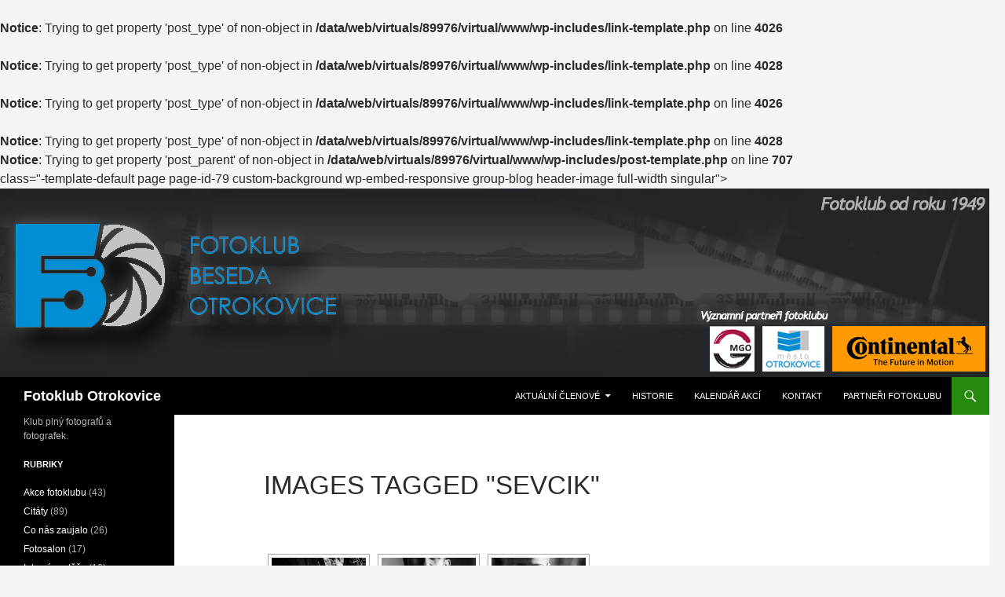

--- FILE ---
content_type: text/html; charset=UTF-8
request_url: http://fotoklub-otrokovice.cz/ngg_tag/sevcik/
body_size: 7909
content:
<br />
<b>Notice</b>:  Trying to get property 'post_type' of non-object in <b>/data/web/virtuals/89976/virtual/www/wp-includes/link-template.php</b> on line <b>4026</b><br />
<br />
<b>Notice</b>:  Trying to get property 'post_type' of non-object in <b>/data/web/virtuals/89976/virtual/www/wp-includes/link-template.php</b> on line <b>4028</b><br />
<!DOCTYPE html>
<!--[if IE 7]>
<html class="ie ie7" lang="cs">
<![endif]-->
<!--[if IE 8]>
<html class="ie ie8" lang="cs">
<![endif]-->
<!--[if !(IE 7) & !(IE 8)]><!-->
<html lang="cs">
<!--<![endif]-->
<head>
	<meta charset="UTF-8">
	<meta name="viewport" content="width=device-width">
	<title>Ševčík | Štítek obrázku | Fotoklub Otrokovice</title>
	<link rel="profile" href="http://gmpg.org/xfn/11">
	<link rel="pingback" href="http://fotoklub-otrokovice.cz/xmlrpc.php">
	<!-- Google tag (gtag.js) -->
<script async src="https://www.googletagmanager.com/gtag/js?id=UA-41371822-1"></script>
<script>
  window.dataLayer = window.dataLayer || [];
  function gtag(){dataLayer.push(arguments);}
  gtag('js', new Date());

  gtag('config', 'UA-41371822-1');
</script>

	<!--[if lt IE 9]>
	<script src="http://fotoklub-otrokovice.cz/wp-content/themes/twentyfourteen/js/html5.js"></script>
	<![endif]-->
	<meta name='robots' content='max-image-preview:large' />
<link rel='dns-prefetch' href='//cdnjs.cloudflare.com' />
<link rel='dns-prefetch' href='//use.fontawesome.com' />
<link rel='dns-prefetch' href='//s.w.org' />
<link rel="alternate" type="application/rss+xml" title="Fotoklub Otrokovice &raquo; RSS zdroj" href="http://fotoklub-otrokovice.cz/feed/" />
<link rel="alternate" type="application/rss+xml" title="Fotoklub Otrokovice &raquo; RSS komentářů" href="http://fotoklub-otrokovice.cz/comments/feed/" />
		<script type="text/javascript">
			window._wpemojiSettings = {"baseUrl":"https:\/\/s.w.org\/images\/core\/emoji\/13.1.0\/72x72\/","ext":".png","svgUrl":"https:\/\/s.w.org\/images\/core\/emoji\/13.1.0\/svg\/","svgExt":".svg","source":{"concatemoji":"http:\/\/fotoklub-otrokovice.cz\/wp-includes\/js\/wp-emoji-release.min.js?ver=5.8.12"}};
			!function(e,a,t){var n,r,o,i=a.createElement("canvas"),p=i.getContext&&i.getContext("2d");function s(e,t){var a=String.fromCharCode;p.clearRect(0,0,i.width,i.height),p.fillText(a.apply(this,e),0,0);e=i.toDataURL();return p.clearRect(0,0,i.width,i.height),p.fillText(a.apply(this,t),0,0),e===i.toDataURL()}function c(e){var t=a.createElement("script");t.src=e,t.defer=t.type="text/javascript",a.getElementsByTagName("head")[0].appendChild(t)}for(o=Array("flag","emoji"),t.supports={everything:!0,everythingExceptFlag:!0},r=0;r<o.length;r++)t.supports[o[r]]=function(e){if(!p||!p.fillText)return!1;switch(p.textBaseline="top",p.font="600 32px Arial",e){case"flag":return s([127987,65039,8205,9895,65039],[127987,65039,8203,9895,65039])?!1:!s([55356,56826,55356,56819],[55356,56826,8203,55356,56819])&&!s([55356,57332,56128,56423,56128,56418,56128,56421,56128,56430,56128,56423,56128,56447],[55356,57332,8203,56128,56423,8203,56128,56418,8203,56128,56421,8203,56128,56430,8203,56128,56423,8203,56128,56447]);case"emoji":return!s([10084,65039,8205,55357,56613],[10084,65039,8203,55357,56613])}return!1}(o[r]),t.supports.everything=t.supports.everything&&t.supports[o[r]],"flag"!==o[r]&&(t.supports.everythingExceptFlag=t.supports.everythingExceptFlag&&t.supports[o[r]]);t.supports.everythingExceptFlag=t.supports.everythingExceptFlag&&!t.supports.flag,t.DOMReady=!1,t.readyCallback=function(){t.DOMReady=!0},t.supports.everything||(n=function(){t.readyCallback()},a.addEventListener?(a.addEventListener("DOMContentLoaded",n,!1),e.addEventListener("load",n,!1)):(e.attachEvent("onload",n),a.attachEvent("onreadystatechange",function(){"complete"===a.readyState&&t.readyCallback()})),(n=t.source||{}).concatemoji?c(n.concatemoji):n.wpemoji&&n.twemoji&&(c(n.twemoji),c(n.wpemoji)))}(window,document,window._wpemojiSettings);
		</script>
		<style type="text/css">
img.wp-smiley,
img.emoji {
	display: inline !important;
	border: none !important;
	box-shadow: none !important;
	height: 1em !important;
	width: 1em !important;
	margin: 0 .07em !important;
	vertical-align: -0.1em !important;
	background: none !important;
	padding: 0 !important;
}
</style>
	<link rel='stylesheet' id='wp-block-library-css'  href='http://fotoklub-otrokovice.cz/wp-includes/css/dist/block-library/style.min.css?ver=5.8.12' type='text/css' media='all' />
<style id='wp-block-library-theme-inline-css' type='text/css'>
#start-resizable-editor-section{display:none}.wp-block-audio figcaption{color:#555;font-size:13px;text-align:center}.is-dark-theme .wp-block-audio figcaption{color:hsla(0,0%,100%,.65)}.wp-block-code{font-family:Menlo,Consolas,monaco,monospace;color:#1e1e1e;padding:.8em 1em;border:1px solid #ddd;border-radius:4px}.wp-block-embed figcaption{color:#555;font-size:13px;text-align:center}.is-dark-theme .wp-block-embed figcaption{color:hsla(0,0%,100%,.65)}.blocks-gallery-caption{color:#555;font-size:13px;text-align:center}.is-dark-theme .blocks-gallery-caption{color:hsla(0,0%,100%,.65)}.wp-block-image figcaption{color:#555;font-size:13px;text-align:center}.is-dark-theme .wp-block-image figcaption{color:hsla(0,0%,100%,.65)}.wp-block-pullquote{border-top:4px solid;border-bottom:4px solid;margin-bottom:1.75em;color:currentColor}.wp-block-pullquote__citation,.wp-block-pullquote cite,.wp-block-pullquote footer{color:currentColor;text-transform:uppercase;font-size:.8125em;font-style:normal}.wp-block-quote{border-left:.25em solid;margin:0 0 1.75em;padding-left:1em}.wp-block-quote cite,.wp-block-quote footer{color:currentColor;font-size:.8125em;position:relative;font-style:normal}.wp-block-quote.has-text-align-right{border-left:none;border-right:.25em solid;padding-left:0;padding-right:1em}.wp-block-quote.has-text-align-center{border:none;padding-left:0}.wp-block-quote.is-large,.wp-block-quote.is-style-large{border:none}.wp-block-search .wp-block-search__label{font-weight:700}.wp-block-group.has-background{padding:1.25em 2.375em;margin-top:0;margin-bottom:0}.wp-block-separator{border:none;border-bottom:2px solid;margin-left:auto;margin-right:auto;opacity:.4}.wp-block-separator:not(.is-style-wide):not(.is-style-dots){width:100px}.wp-block-separator.has-background:not(.is-style-dots){border-bottom:none;height:1px}.wp-block-separator.has-background:not(.is-style-wide):not(.is-style-dots){height:2px}.wp-block-table thead{border-bottom:3px solid}.wp-block-table tfoot{border-top:3px solid}.wp-block-table td,.wp-block-table th{padding:.5em;border:1px solid;word-break:normal}.wp-block-table figcaption{color:#555;font-size:13px;text-align:center}.is-dark-theme .wp-block-table figcaption{color:hsla(0,0%,100%,.65)}.wp-block-video figcaption{color:#555;font-size:13px;text-align:center}.is-dark-theme .wp-block-video figcaption{color:hsla(0,0%,100%,.65)}.wp-block-template-part.has-background{padding:1.25em 2.375em;margin-top:0;margin-bottom:0}#end-resizable-editor-section{display:none}
</style>
<link rel='stylesheet' id='cntctfrm_form_style-css'  href='http://fotoklub-otrokovice.cz/wp-content/plugins/contact-form-plugin/css/form_style.css?ver=4.2.3' type='text/css' media='all' />
<link rel='stylesheet' id='ngg_trigger_buttons-css'  href='http://fotoklub-otrokovice.cz/wp-content/plugins/nextgen-gallery/products/photocrati_nextgen/modules/nextgen_gallery_display/static/trigger_buttons.css?ver=3.17' type='text/css' media='all' />
<link rel='stylesheet' id='fancybox-0-css'  href='http://fotoklub-otrokovice.cz/wp-content/plugins/nextgen-gallery/products/photocrati_nextgen/modules/lightbox/static/fancybox/jquery.fancybox-1.3.4.css?ver=3.17' type='text/css' media='all' />
<link rel='stylesheet' id='fontawesome_v4_shim_style-css'  href='https://use.fontawesome.com/releases/v5.3.1/css/v4-shims.css?ver=5.8.12' type='text/css' media='all' />
<link rel='stylesheet' id='fontawesome-css'  href='https://use.fontawesome.com/releases/v5.3.1/css/all.css?ver=5.8.12' type='text/css' media='all' />
<link rel='stylesheet' id='nextgen_basic_thumbnails_style-css'  href='http://fotoklub-otrokovice.cz/wp-content/plugins/nextgen-gallery/products/photocrati_nextgen/modules/nextgen_basic_gallery/static/thumbnails/nextgen_basic_thumbnails.css?ver=3.17' type='text/css' media='all' />
<link rel='stylesheet' id='nextgen_pagination_style-css'  href='http://fotoklub-otrokovice.cz/wp-content/plugins/nextgen-gallery/products/photocrati_nextgen/modules/nextgen_pagination/static/style.css?ver=3.17' type='text/css' media='all' />
<link rel='stylesheet' id='genericons-css'  href='http://fotoklub-otrokovice.cz/wp-content/themes/twentyfourteen/genericons/genericons.css?ver=3.0.3' type='text/css' media='all' />
<link rel='stylesheet' id='twentyfourteen-style-css'  href='http://fotoklub-otrokovice.cz/wp-content/themes/twentyfourteen/style.css?ver=5.8.12' type='text/css' media='all' />
<link rel='stylesheet' id='twentyfourteen-block-style-css'  href='http://fotoklub-otrokovice.cz/wp-content/themes/twentyfourteen/css/blocks.css?ver=20181230' type='text/css' media='all' />
<!--[if lt IE 9]>
<link rel='stylesheet' id='twentyfourteen-ie-css'  href='http://fotoklub-otrokovice.cz/wp-content/themes/twentyfourteen/css/ie.css?ver=20131205' type='text/css' media='all' />
<![endif]-->
<link rel='stylesheet' id='nextgen_widgets_style-css'  href='http://fotoklub-otrokovice.cz/wp-content/plugins/nextgen-gallery/products/photocrati_nextgen/modules/widget/static/widgets.css?ver=3.17' type='text/css' media='all' />
<link rel='stylesheet' id='nextgen_basic_slideshow_style-css'  href='http://fotoklub-otrokovice.cz/wp-content/plugins/nextgen-gallery/products/photocrati_nextgen/modules/nextgen_basic_gallery/static/slideshow/ngg_basic_slideshow.css?ver=3.17' type='text/css' media='all' />
<link rel='stylesheet' id='nggallery-css'  href='http://fotoklub-otrokovice.cz/wp-content/ngg_styles/nggallery.css?ver=3.17' type='text/css' media='all' />
<script type='text/javascript' src='http://fotoklub-otrokovice.cz/wp-includes/js/jquery/jquery.min.js?ver=3.6.0' id='jquery-core-js'></script>
<script type='text/javascript' src='http://fotoklub-otrokovice.cz/wp-includes/js/jquery/jquery-migrate.min.js?ver=3.3.2' id='jquery-migrate-js'></script>
<script type='text/javascript' id='photocrati_ajax-js-extra'>
/* <![CDATA[ */
var photocrati_ajax = {"url":"http:\/\/fotoklub-otrokovice.cz\/index.php?photocrati_ajax=1","wp_home_url":"http:\/\/fotoklub-otrokovice.cz","wp_site_url":"http:\/\/fotoklub-otrokovice.cz","wp_root_url":"http:\/\/fotoklub-otrokovice.cz","wp_plugins_url":"http:\/\/fotoklub-otrokovice.cz\/wp-content\/plugins","wp_content_url":"http:\/\/fotoklub-otrokovice.cz\/wp-content","wp_includes_url":"http:\/\/fotoklub-otrokovice.cz\/wp-includes\/","ngg_param_slug":"nggallery"};
/* ]]> */
</script>
<script type='text/javascript' src='http://fotoklub-otrokovice.cz/wp-content/plugins/nextgen-gallery/products/photocrati_nextgen/modules/ajax/static/ajax.min.js?ver=3.17' id='photocrati_ajax-js'></script>
<script type='text/javascript' src='http://fotoklub-otrokovice.cz/wp-content/plugins/nextgen-gallery/products/photocrati_nextgen/modules/nextgen_basic_gallery/static/thumbnails/nextgen_basic_thumbnails.js?ver=3.17' id='photocrati-nextgen_basic_thumbnails-js'></script>
<script type='text/javascript' src='https://use.fontawesome.com/releases/v5.3.1/js/v4-shims.js?ver=5.3.1' id='fontawesome_v4_shim-js'></script>
<script type='text/javascript' defer integrity="sha384-kW+oWsYx3YpxvjtZjFXqazFpA7UP/MbiY4jvs+RWZo2+N94PFZ36T6TFkc9O3qoB" crossorigin="anonymous" data-auto-replace-svg="false" data-keep-original-source="false" data-search-pseudo-elements src='https://use.fontawesome.com/releases/v5.3.1/js/all.js?ver=5.3.1' id='fontawesome-js'></script>
<link rel="https://api.w.org/" href="http://fotoklub-otrokovice.cz/wp-json/" /><link rel="alternate" type="application/json" href="http://fotoklub-otrokovice.cz/wp-json/wp/v2/posts/0" /><link rel="EditURI" type="application/rsd+xml" title="RSD" href="http://fotoklub-otrokovice.cz/xmlrpc.php?rsd" />
<link rel="wlwmanifest" type="application/wlwmanifest+xml" href="http://fotoklub-otrokovice.cz/wp-includes/wlwmanifest.xml" /> 
<meta name="generator" content="WordPress 5.8.12" />
<br />
<b>Notice</b>:  Trying to get property 'post_type' of non-object in <b>/data/web/virtuals/89976/virtual/www/wp-includes/link-template.php</b> on line <b>4026</b><br />
<br />
<b>Notice</b>:  Trying to get property 'post_type' of non-object in <b>/data/web/virtuals/89976/virtual/www/wp-includes/link-template.php</b> on line <b>4028</b><br />
<link rel="alternate" type="application/json+oembed" href="http://fotoklub-otrokovice.cz/wp-json/oembed/1.0/embed?url" />
<link rel="alternate" type="text/xml+oembed" href="http://fotoklub-otrokovice.cz/wp-json/oembed/1.0/embed?url&#038;format=xml" />
<style type="text/css" id="custom-background-css">
body.custom-background { background-color: #515151; }
</style>
			<style type="text/css" id="wp-custom-css">
			/*
You can add your own CSS here.

Click the help icon above to learn more.
*/
		</style>
		</head>

<body <br />
<b>Notice</b>:  Trying to get property 'post_parent' of non-object in <b>/data/web/virtuals/89976/virtual/www/wp-includes/post-template.php</b> on line <b>707</b><br />
class="-template-default page page-id-79 custom-background wp-embed-responsive group-blog header-image full-width singular">
<div id="page" class="hfeed site">
		<div id="site-header">
		<a href="http://fotoklub-otrokovice.cz/" rel="home">
			<img src="http://fotoklub-otrokovice.cz/wp-content/uploads/2015/02/hlavicka2.png" width="1260" height="240" alt="Fotoklub Otrokovice">
		</a>
	</div>
	
	<header id="masthead" class="site-header" role="banner">
		<div class="header-main">
			<h1 class="site-title"><a href="http://fotoklub-otrokovice.cz/" rel="home">Fotoklub Otrokovice</a></h1>

			<div class="search-toggle">
				<a href="#search-container" class="screen-reader-text" aria-expanded="false" aria-controls="search-container">Hledat</a>
			</div>

			<nav id="primary-navigation" class="site-navigation primary-navigation" role="navigation">
				<button class="menu-toggle">Základní navigační menu</button>
				<a class="screen-reader-text skip-link" href="#content">Přejít k obsahu webu</a>
				<div id="primary-menu" class="nav-menu"><ul>
<li class="page_item page-item-80 page_item_has_children"><a href="http://fotoklub-otrokovice.cz/clenove-fotoklubu/">Aktuální Členové</a>
<ul class='children'>
	<li class="page_item page-item-8265"><a href="http://fotoklub-otrokovice.cz/clenove-fotoklubu/adamek-miroslav/">Adámek Miroslav</a></li>
	<li class="page_item page-item-1778"><a href="http://fotoklub-otrokovice.cz/clenove-fotoklubu/boruta-petr/">Bořuta Petr</a></li>
	<li class="page_item page-item-138"><a href="http://fotoklub-otrokovice.cz/clenove-fotoklubu/radek-boruta/">Bořuta Radek</a></li>
	<li class="page_item page-item-1781"><a href="http://fotoklub-otrokovice.cz/clenove-fotoklubu/borutova-eva/">Bořutová Eva</a></li>
	<li class="page_item page-item-1783"><a href="http://fotoklub-otrokovice.cz/clenove-fotoklubu/bucek-jiri/">Buček Jiří</a></li>
	<li class="page_item page-item-6207"><a href="http://fotoklub-otrokovice.cz/clenove-fotoklubu/bujacek-jan/">Bujáček Jan</a></li>
	<li class="page_item page-item-7475"><a href="http://fotoklub-otrokovice.cz/clenove-fotoklubu/dudeskova-eva/">Dudešková Eva</a></li>
	<li class="page_item page-item-8258"><a href="http://fotoklub-otrokovice.cz/clenove-fotoklubu/dufkova-eva/">Dufková Eva</a></li>
	<li class="page_item page-item-1788"><a href="http://fotoklub-otrokovice.cz/clenove-fotoklubu/fukal-rudolf/">Fukal Rudolf</a></li>
	<li class="page_item page-item-1794"><a href="http://fotoklub-otrokovice.cz/clenove-fotoklubu/kasacek-miroslav/">Kasáček Miroslav</a></li>
	<li class="page_item page-item-1798"><a href="http://fotoklub-otrokovice.cz/clenove-fotoklubu/klhufek-svatopluk/">Klhůfek Svatopluk</a></li>
	<li class="page_item page-item-1800"><a href="http://fotoklub-otrokovice.cz/clenove-fotoklubu/knapik-zdenek/">Knapik Zdeněk</a></li>
	<li class="page_item page-item-1802"><a href="http://fotoklub-otrokovice.cz/clenove-fotoklubu/knapikova-jana/">Knapiková Jana</a></li>
	<li class="page_item page-item-8262"><a href="http://fotoklub-otrokovice.cz/clenove-fotoklubu/krobotova-marcela/">Krobotová Marcela</a></li>
	<li class="page_item page-item-1808"><a href="http://fotoklub-otrokovice.cz/clenove-fotoklubu/magnicka-valentina/">Magnická Valentina</a></li>
	<li class="page_item page-item-3479"><a href="http://fotoklub-otrokovice.cz/clenove-fotoklubu/magnicky-valerij/">Magnický Valerij</a></li>
	<li class="page_item page-item-8267"><a href="http://fotoklub-otrokovice.cz/clenove-fotoklubu/marecek-pavel/">Mareček Pavel</a></li>
	<li class="page_item page-item-1810"><a href="http://fotoklub-otrokovice.cz/clenove-fotoklubu/muzny-pavel-ing/">Mužný Pavel, Ing.</a></li>
	<li class="page_item page-item-1819"><a href="http://fotoklub-otrokovice.cz/clenove-fotoklubu/petrik-lubomir/">Petřík Lubomír</a></li>
	<li class="page_item page-item-1827"><a href="http://fotoklub-otrokovice.cz/clenove-fotoklubu/sevcik-karel/">Ševčík Karel</a></li>
	<li class="page_item page-item-6767"><a href="http://fotoklub-otrokovice.cz/clenove-fotoklubu/solc-karel/">Šolc Karel</a></li>
	<li class="page_item page-item-8269"><a href="http://fotoklub-otrokovice.cz/clenove-fotoklubu/stehlik-jaromir/">Stehlík Jaromír</a></li>
	<li class="page_item page-item-1829"><a href="http://fotoklub-otrokovice.cz/clenove-fotoklubu/tomastikova-petra/">Tomaštíková Petra</a></li>
	<li class="page_item page-item-1831"><a href="http://fotoklub-otrokovice.cz/clenove-fotoklubu/vacula-martin/">Vacula Martin</a></li>
	<li class="page_item page-item-8271"><a href="http://fotoklub-otrokovice.cz/clenove-fotoklubu/vesely-jiri/">Veselý Jiří</a></li>
	<li class="page_item page-item-1835"><a href="http://fotoklub-otrokovice.cz/clenove-fotoklubu/vitasek-richard/">Vitásek Richard</a></li>
	<li class="page_item page-item-7479"><a href="http://fotoklub-otrokovice.cz/clenove-fotoklubu/vyoral-radomir/">Vyoral Radomír</a></li>
	<li class="page_item page-item-8273"><a href="http://fotoklub-otrokovice.cz/clenove-fotoklubu/vysohlid-vladimir/">Vyšohlíd Vladimír</a></li>
	<li class="page_item page-item-1837"><a href="http://fotoklub-otrokovice.cz/clenove-fotoklubu/walter-vaclav/">Walter Václav</a></li>
</ul>
</li>
<li class="page_item page-item-59"><a href="http://fotoklub-otrokovice.cz/historie-fotoklubu-beseda-otrokovice/">Historie</a></li>
<li class="page_item page-item-936"><a href="http://fotoklub-otrokovice.cz/kalendar-akci-fotoklubu-otrokovice/">Kalendář akcí</a></li>
<li class="page_item page-item-29"><a href="http://fotoklub-otrokovice.cz/kontakt/">Kontakt</a></li>
<li class="page_item page-item-53"><a href="http://fotoklub-otrokovice.cz/partneri-fotoklubu/">Partneři fotoklubu</a></li>
</ul></div>
			</nav>
		</div>

		<div id="search-container" class="search-box-wrapper hide">
			<div class="search-box">
				<form role="search" method="get" class="search-form" action="http://fotoklub-otrokovice.cz/">
				<label>
					<span class="screen-reader-text">Vyhledávání</span>
					<input type="search" class="search-field" placeholder="Hledat &hellip;" value="" name="s" />
				</label>
				<input type="submit" class="search-submit" value="Hledat" />
			</form>			</div>
		</div>
	</header><!-- #masthead -->

	<div id="main" class="site-main">

<div id="main-content" class="main-content">

	<div id="primary" class="content-area">
		<div id="content" class="site-content" role="main">

			
<article id="post-0" class="post-0 page type-page status-publish hentry">
	<header class="entry-header"><h1 class="entry-title">Images tagged &quot;sevcik&quot;</h1></header><!-- .entry-header -->
	<div class="entry-content">
		<!-- index.php -->
<div
	class="ngg-galleryoverview ngg-ajax-pagination-none"
	id="ngg-gallery-7228d2d995ee97bc25477c3008525437-1">

    		<!-- Thumbnails -->
				<div id="ngg-image-0" class="ngg-gallery-thumbnail-box" >
				        <div class="ngg-gallery-thumbnail">
            <a href="http://fotoklub-otrokovice.cz/wp-content/gallery/intsoutez2020_05_cb/2020_05_Karel_%C5%A0ev%C4%8D%C3%ADk_%C4%8CB_Mu%C5%BEPodMostem.jpg"
               title=""
               data-src="http://fotoklub-otrokovice.cz/wp-content/gallery/intsoutez2020_05_cb/2020_05_Karel_%C5%A0ev%C4%8D%C3%ADk_%C4%8CB_Mu%C5%BEPodMostem.jpg"
               data-thumbnail="http://fotoklub-otrokovice.cz/wp-content/gallery/intsoutez2020_05_cb/thumbs/thumbs_2020_05_Karel_%C5%A0ev%C4%8D%C3%ADk_%C4%8CB_Mu%C5%BEPodMostem.jpg"
               data-image-id="2045"
               data-title="2020_05_Karel_Ševčík_ČB_MužPodMostem"
               data-description=""
               data-image-slug="2020_05_karel_sevcik_cb_muzpodmostem"
               class="ngg-fancybox" rel="7228d2d995ee97bc25477c3008525437">
                <img
                    title="2020_05_Karel_Ševčík_ČB_MužPodMostem"
                    alt="2020_05_Karel_Ševčík_ČB_MužPodMostem"
                    src="http://fotoklub-otrokovice.cz/wp-content/gallery/intsoutez2020_05_cb/thumbs/thumbs_2020_05_Karel_%C5%A0ev%C4%8D%C3%ADk_%C4%8CB_Mu%C5%BEPodMostem.jpg"
                    width="120"
                    height="90"
                    style="max-width:100%;"
                />
            </a>
        </div>
							</div> 
			
        
				<div id="ngg-image-1" class="ngg-gallery-thumbnail-box" >
				        <div class="ngg-gallery-thumbnail">
            <a href="http://fotoklub-otrokovice.cz/wp-content/gallery/intsoutez2020_05_cb/2020_05_Karel_%C5%A0ev%C4%8D%C3%ADk_%C4%8CB_Portr%C3%A9tMu%C5%BE.jpg"
               title=""
               data-src="http://fotoklub-otrokovice.cz/wp-content/gallery/intsoutez2020_05_cb/2020_05_Karel_%C5%A0ev%C4%8D%C3%ADk_%C4%8CB_Portr%C3%A9tMu%C5%BE.jpg"
               data-thumbnail="http://fotoklub-otrokovice.cz/wp-content/gallery/intsoutez2020_05_cb/thumbs/thumbs_2020_05_Karel_%C5%A0ev%C4%8D%C3%ADk_%C4%8CB_Portr%C3%A9tMu%C5%BE.jpg"
               data-image-id="2046"
               data-title="2020_05_Karel_Ševčík_ČB_PortrétMuž"
               data-description=""
               data-image-slug="2020_05_karel_sevcik_cb_portretmuz"
               class="ngg-fancybox" rel="7228d2d995ee97bc25477c3008525437">
                <img
                    title="2020_05_Karel_Ševčík_ČB_PortrétMuž"
                    alt="2020_05_Karel_Ševčík_ČB_PortrétMuž"
                    src="http://fotoklub-otrokovice.cz/wp-content/gallery/intsoutez2020_05_cb/thumbs/thumbs_2020_05_Karel_%C5%A0ev%C4%8D%C3%ADk_%C4%8CB_Portr%C3%A9tMu%C5%BE.jpg"
                    width="120"
                    height="90"
                    style="max-width:100%;"
                />
            </a>
        </div>
							</div> 
			
        
				<div id="ngg-image-2" class="ngg-gallery-thumbnail-box" >
				        <div class="ngg-gallery-thumbnail">
            <a href="http://fotoklub-otrokovice.cz/wp-content/gallery/intsoutez2020_05_cb/2020_05_Karel_%C5%A0ev%C4%8D%C3%ADk_%C4%8CB_Portr%C3%A9tP%C5%99%C3%ADsn%C3%A1.jpg"
               title=""
               data-src="http://fotoklub-otrokovice.cz/wp-content/gallery/intsoutez2020_05_cb/2020_05_Karel_%C5%A0ev%C4%8D%C3%ADk_%C4%8CB_Portr%C3%A9tP%C5%99%C3%ADsn%C3%A1.jpg"
               data-thumbnail="http://fotoklub-otrokovice.cz/wp-content/gallery/intsoutez2020_05_cb/thumbs/thumbs_2020_05_Karel_%C5%A0ev%C4%8D%C3%ADk_%C4%8CB_Portr%C3%A9tP%C5%99%C3%ADsn%C3%A1.jpg"
               data-image-id="2047"
               data-title="2020_05_Karel_Ševčík_ČB_PortrétPřísná"
               data-description=""
               data-image-slug="2020_05_karel_sevcik_cb_portretprisna"
               class="ngg-fancybox" rel="7228d2d995ee97bc25477c3008525437">
                <img
                    title="2020_05_Karel_Ševčík_ČB_PortrétPřísná"
                    alt="2020_05_Karel_Ševčík_ČB_PortrétPřísná"
                    src="http://fotoklub-otrokovice.cz/wp-content/gallery/intsoutez2020_05_cb/thumbs/thumbs_2020_05_Karel_%C5%A0ev%C4%8D%C3%ADk_%C4%8CB_Portr%C3%A9tP%C5%99%C3%ADsn%C3%A1.jpg"
                    width="120"
                    height="90"
                    style="max-width:100%;"
                />
            </a>
        </div>
							</div> 
			
        
				<div id="ngg-image-3" class="ngg-gallery-thumbnail-box" >
				        <div class="ngg-gallery-thumbnail">
            <a href="http://fotoklub-otrokovice.cz/wp-content/gallery/intsoutez2020_05_cb/2020_05_Karel_%C5%A0ev%C4%8D%C3%ADk_%C4%8CB_Portr%C3%A9t%C5%BDena.jpg"
               title=""
               data-src="http://fotoklub-otrokovice.cz/wp-content/gallery/intsoutez2020_05_cb/2020_05_Karel_%C5%A0ev%C4%8D%C3%ADk_%C4%8CB_Portr%C3%A9t%C5%BDena.jpg"
               data-thumbnail="http://fotoklub-otrokovice.cz/wp-content/gallery/intsoutez2020_05_cb/thumbs/thumbs_2020_05_Karel_%C5%A0ev%C4%8D%C3%ADk_%C4%8CB_Portr%C3%A9t%C5%BDena.jpg"
               data-image-id="2048"
               data-title="2020_05_Karel_Ševčík_ČB_PortrétŽena"
               data-description=""
               data-image-slug="2020_05_karel_sevcik_cb_portretzena"
               class="ngg-fancybox" rel="7228d2d995ee97bc25477c3008525437">
                <img
                    title="2020_05_Karel_Ševčík_ČB_PortrétŽena"
                    alt="2020_05_Karel_Ševčík_ČB_PortrétŽena"
                    src="http://fotoklub-otrokovice.cz/wp-content/gallery/intsoutez2020_05_cb/thumbs/thumbs_2020_05_Karel_%C5%A0ev%C4%8D%C3%ADk_%C4%8CB_Portr%C3%A9t%C5%BDena.jpg"
                    width="120"
                    height="90"
                    style="max-width:100%;"
                />
            </a>
        </div>
							</div> 
			
        
		
		<!-- Pagination -->
	<div class='ngg-clear'></div>	</div>

	</div><!-- .entry-content -->
</article><!-- #post-## -->

		</div><!-- #content -->
	</div><!-- #primary -->
	</div><!-- #main-content -->

<div id="secondary">
		<h2 class="site-description">Klub plný fotografů a fotografek.</h2>
	
	
		<div id="primary-sidebar" class="primary-sidebar widget-area" role="complementary">
		<aside id="categories-2" class="widget widget_categories"><h1 class="widget-title">Rubriky</h1>
			<ul>
					<li class="cat-item cat-item-28"><a href="http://fotoklub-otrokovice.cz/category/akce-fotoklubu/" title="prezentace, výlety a jiné aktivity členů fotoklubu">Akce fotoklubu</a> (43)
</li>
	<li class="cat-item cat-item-40"><a href="http://fotoklub-otrokovice.cz/category/citaty/">Citáty</a> (89)
</li>
	<li class="cat-item cat-item-48"><a href="http://fotoklub-otrokovice.cz/category/zaujalo/" title="Ze světa fotografických výstav... 
To nej, co jsme zahlédli na plakátech a nebo při osobní návštěvě.">Co nás zaujalo</a> (26)
</li>
	<li class="cat-item cat-item-19"><a href="http://fotoklub-otrokovice.cz/category/vystavy-a-vernisaze/fotosalon/">Fotosalon</a> (17)
</li>
	<li class="cat-item cat-item-42"><a href="http://fotoklub-otrokovice.cz/category/akce-fotoklubu/interni-souteze/">Interní soutěže</a> (16)
</li>
	<li class="cat-item cat-item-9"><a href="http://fotoklub-otrokovice.cz/category/workshopy/kaminka-workshopy/">Kamínka</a> (9)
</li>
	<li class="cat-item cat-item-70"><a href="http://fotoklub-otrokovice.cz/category/workshopy/kopanky/">Kopánky</a> (7)
</li>
	<li class="cat-item cat-item-29"><a href="http://fotoklub-otrokovice.cz/category/mapove-okruhy/" title="Vyhodnocení a vyhlášení  MO, kterých se fotoklub účastní">Mapové okruhy</a> (33)
</li>
	<li class="cat-item cat-item-45"><a href="http://fotoklub-otrokovice.cz/category/vystavy-a-vernisaze/mgo/">MGO</a> (46)
</li>
	<li class="cat-item cat-item-54"><a href="http://fotoklub-otrokovice.cz/category/mapove-okruhy/mo-moravskoslezsky/">MO Moravskoslezský</a> (7)
</li>
	<li class="cat-item cat-item-38"><a href="http://fotoklub-otrokovice.cz/category/mapove-okruhy/mo-turnov/">MO Turnov</a> (12)
</li>
	<li class="cat-item cat-item-37"><a href="http://fotoklub-otrokovice.cz/category/mapove-okruhy/mo-vysocina/">MO Vysočina</a> (15)
</li>
	<li class="cat-item cat-item-60"><a href="http://fotoklub-otrokovice.cz/category/akce-fotoklubu/pf/">PF</a> (6)
</li>
	<li class="cat-item cat-item-23"><a href="http://fotoklub-otrokovice.cz/category/pro-mesto/" title="aktivity fotoklubu ve spolupráci s městem Otrokovice">Pro město</a> (2)
</li>
	<li class="cat-item cat-item-1"><a href="http://fotoklub-otrokovice.cz/category/uncategorized/">Uncategorized</a> (1)
</li>
	<li class="cat-item cat-item-2"><a href="http://fotoklub-otrokovice.cz/category/vystavy-a-vernisaze/">Výstavy a vernisáže</a> (100)
</li>
	<li class="cat-item cat-item-17"><a href="http://fotoklub-otrokovice.cz/category/workshopy/">Workshopy</a> (16)
</li>
			</ul>

			</aside>
		<aside id="recent-posts-2" class="widget widget_recent_entries">
		<h1 class="widget-title">Nejnovější příspěvky</h1>
		<ul>
											<li>
					<a href="http://fotoklub-otrokovice.cz/2025/12/mgo-hosti-novou-vystavu-jana-knapikova-jak-to-vidim-ja/">MGO hostí novou výstavu: Jana Knapiková &#8211; &#8222;Jak to vidím Já&#8220;</a>
									</li>
											<li>
					<a href="http://fotoklub-otrokovice.cz/2025/09/kopanky-2025/">Kopánky 2025</a>
									</li>
											<li>
					<a href="http://fotoklub-otrokovice.cz/2025/09/fotobrani-2025/">Fotobraní 2025</a>
									</li>
											<li>
					<a href="http://fotoklub-otrokovice.cz/2025/09/iveta-mutinova-krasa-jednoduchosti/">Iveta Mutinová &#8211; Krása Jednoduchosti</a>
									</li>
											<li>
					<a href="http://fotoklub-otrokovice.cz/2025/04/popelari-vladimira-hudecka/">Popeláři Vladímíra Hudečka</a>
									</li>
					</ul>

		</aside><aside id="text-2" class="widget widget_text">			<div class="textwidget">[custom-facebook-feed] </div>
		</aside>	</div><!-- #primary-sidebar -->
	</div><!-- #secondary -->

		</div><!-- #main -->

		<footer id="colophon" class="site-footer" role="contentinfo">

			
			<div class="site-info">
												<a href="https://wordpress.org/" class="imprint">
					Používáme WordPress (v češtině).				</a>
			</div><!-- .site-info -->
		</footer><!-- #colophon -->
	</div><!-- #page -->

	<script type='text/javascript' id='ngg_common-js-extra'>
/* <![CDATA[ */

var galleries = {};
galleries.gallery_7228d2d995ee97bc25477c3008525437 = {"id":null,"ids":null,"source":"tags","src":"","container_ids":["sevcik"],"gallery_ids":[],"album_ids":[],"tag_ids":[],"display_type":"photocrati-nextgen_basic_thumbnails","display":"","exclusions":[],"order_by":"sortorder","order_direction":"ASC","image_ids":[],"entity_ids":[],"tagcloud":false,"returns":"included","slug":"sevcik","sortorder":[],"display_settings":{"override_thumbnail_settings":"0","thumbnail_width":"120","thumbnail_height":"90","thumbnail_crop":"1","images_per_page":"20","number_of_columns":"0","ajax_pagination":"0","show_all_in_lightbox":"0","use_imagebrowser_effect":"0","show_slideshow_link":"0","slideshow_link_text":"[Show slideshow]","display_view":"default","template":"","use_lightbox_effect":true,"display_no_images_error":1,"disable_pagination":0,"thumbnail_quality":"100","thumbnail_watermark":0,"ngg_triggers_display":"never","_errors":[]},"excluded_container_ids":[],"maximum_entity_count":500,"__defaults_set":true,"_errors":[],"ID":"7228d2d995ee97bc25477c3008525437"};
galleries.gallery_7228d2d995ee97bc25477c3008525437.wordpress_page_root = false;
var nextgen_lightbox_settings = {"static_path":"http:\/\/fotoklub-otrokovice.cz\/wp-content\/plugins\/nextgen-gallery\/products\/photocrati_nextgen\/modules\/lightbox\/static\/{placeholder}","context":"nextgen_and_wp_images"};
var nextgen_lightbox_settings = {"static_path":"http:\/\/fotoklub-otrokovice.cz\/wp-content\/plugins\/nextgen-gallery\/products\/photocrati_nextgen\/modules\/lightbox\/static\/{placeholder}","context":"nextgen_and_wp_images"};
/* ]]> */
</script>
<script type='text/javascript' src='http://fotoklub-otrokovice.cz/wp-content/plugins/nextgen-gallery/products/photocrati_nextgen/modules/nextgen_gallery_display/static/common.js?ver=3.17' id='ngg_common-js'></script>
<script type='text/javascript' id='ngg_common-js-after'>
            var nggLastTimeoutVal = 1000;

			var nggRetryFailedImage = function(img) {
				setTimeout(function(){
					img.src = img.src;
				}, nggLastTimeoutVal);
			
				nggLastTimeoutVal += 500;
			}
        
</script>
<script type='text/javascript' src='http://fotoklub-otrokovice.cz/wp-content/plugins/nextgen-gallery/products/photocrati_nextgen/modules/lightbox/static/lightbox_context.js?ver=3.17' id='ngg_lightbox_context-js'></script>
<script type='text/javascript' src='https://cdnjs.cloudflare.com/ajax/libs/jquery-browser/0.1.0/jquery.browser.min.js?ver=3.17' id='fancybox-0-js'></script>
<script type='text/javascript' src='http://fotoklub-otrokovice.cz/wp-content/plugins/nextgen-gallery/products/photocrati_nextgen/modules/lightbox/static/fancybox/jquery.easing-1.3.pack.js?ver=3.17' id='fancybox-1-js'></script>
<script type='text/javascript' src='http://fotoklub-otrokovice.cz/wp-content/plugins/nextgen-gallery/products/photocrati_nextgen/modules/lightbox/static/fancybox/jquery.fancybox-1.3.4.pack.js?ver=3.17' id='fancybox-2-js'></script>
<script type='text/javascript' src='http://fotoklub-otrokovice.cz/wp-content/plugins/nextgen-gallery/products/photocrati_nextgen/modules/lightbox/static/fancybox/nextgen_fancybox_init.js?ver=3.17' id='fancybox-3-js'></script>
<script type='text/javascript' src='http://fotoklub-otrokovice.cz/wp-content/themes/twentyfourteen/js/functions.js?ver=20150315' id='twentyfourteen-script-js'></script>
<script type='text/javascript' src='http://fotoklub-otrokovice.cz/wp-includes/js/wp-embed.min.js?ver=5.8.12' id='wp-embed-js'></script>
</body>
</html>
